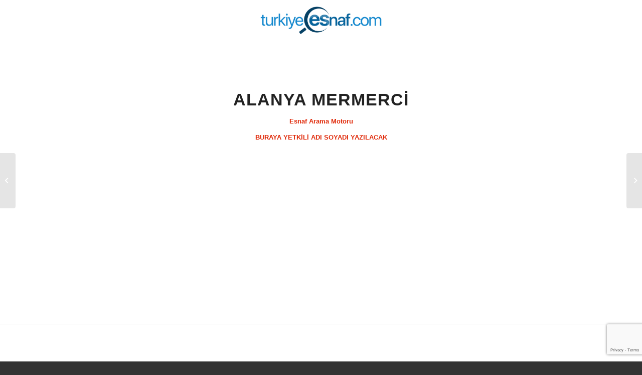

--- FILE ---
content_type: text/html; charset=utf-8
request_url: https://www.google.com/recaptcha/api2/anchor?ar=1&k=6Le4jM8ZAAAAAB26CXEKMLTCxCEC1WbOq90fP120&co=aHR0cHM6Ly93d3cudHVya2l5ZWVzbmFmLmNvbTo0NDM.&hl=en&v=TkacYOdEJbdB_JjX802TMer9&size=invisible&anchor-ms=20000&execute-ms=15000&cb=plvqeddnb7mb
body_size: 44997
content:
<!DOCTYPE HTML><html dir="ltr" lang="en"><head><meta http-equiv="Content-Type" content="text/html; charset=UTF-8">
<meta http-equiv="X-UA-Compatible" content="IE=edge">
<title>reCAPTCHA</title>
<style type="text/css">
/* cyrillic-ext */
@font-face {
  font-family: 'Roboto';
  font-style: normal;
  font-weight: 400;
  src: url(//fonts.gstatic.com/s/roboto/v18/KFOmCnqEu92Fr1Mu72xKKTU1Kvnz.woff2) format('woff2');
  unicode-range: U+0460-052F, U+1C80-1C8A, U+20B4, U+2DE0-2DFF, U+A640-A69F, U+FE2E-FE2F;
}
/* cyrillic */
@font-face {
  font-family: 'Roboto';
  font-style: normal;
  font-weight: 400;
  src: url(//fonts.gstatic.com/s/roboto/v18/KFOmCnqEu92Fr1Mu5mxKKTU1Kvnz.woff2) format('woff2');
  unicode-range: U+0301, U+0400-045F, U+0490-0491, U+04B0-04B1, U+2116;
}
/* greek-ext */
@font-face {
  font-family: 'Roboto';
  font-style: normal;
  font-weight: 400;
  src: url(//fonts.gstatic.com/s/roboto/v18/KFOmCnqEu92Fr1Mu7mxKKTU1Kvnz.woff2) format('woff2');
  unicode-range: U+1F00-1FFF;
}
/* greek */
@font-face {
  font-family: 'Roboto';
  font-style: normal;
  font-weight: 400;
  src: url(//fonts.gstatic.com/s/roboto/v18/KFOmCnqEu92Fr1Mu4WxKKTU1Kvnz.woff2) format('woff2');
  unicode-range: U+0370-0377, U+037A-037F, U+0384-038A, U+038C, U+038E-03A1, U+03A3-03FF;
}
/* vietnamese */
@font-face {
  font-family: 'Roboto';
  font-style: normal;
  font-weight: 400;
  src: url(//fonts.gstatic.com/s/roboto/v18/KFOmCnqEu92Fr1Mu7WxKKTU1Kvnz.woff2) format('woff2');
  unicode-range: U+0102-0103, U+0110-0111, U+0128-0129, U+0168-0169, U+01A0-01A1, U+01AF-01B0, U+0300-0301, U+0303-0304, U+0308-0309, U+0323, U+0329, U+1EA0-1EF9, U+20AB;
}
/* latin-ext */
@font-face {
  font-family: 'Roboto';
  font-style: normal;
  font-weight: 400;
  src: url(//fonts.gstatic.com/s/roboto/v18/KFOmCnqEu92Fr1Mu7GxKKTU1Kvnz.woff2) format('woff2');
  unicode-range: U+0100-02BA, U+02BD-02C5, U+02C7-02CC, U+02CE-02D7, U+02DD-02FF, U+0304, U+0308, U+0329, U+1D00-1DBF, U+1E00-1E9F, U+1EF2-1EFF, U+2020, U+20A0-20AB, U+20AD-20C0, U+2113, U+2C60-2C7F, U+A720-A7FF;
}
/* latin */
@font-face {
  font-family: 'Roboto';
  font-style: normal;
  font-weight: 400;
  src: url(//fonts.gstatic.com/s/roboto/v18/KFOmCnqEu92Fr1Mu4mxKKTU1Kg.woff2) format('woff2');
  unicode-range: U+0000-00FF, U+0131, U+0152-0153, U+02BB-02BC, U+02C6, U+02DA, U+02DC, U+0304, U+0308, U+0329, U+2000-206F, U+20AC, U+2122, U+2191, U+2193, U+2212, U+2215, U+FEFF, U+FFFD;
}
/* cyrillic-ext */
@font-face {
  font-family: 'Roboto';
  font-style: normal;
  font-weight: 500;
  src: url(//fonts.gstatic.com/s/roboto/v18/KFOlCnqEu92Fr1MmEU9fCRc4AMP6lbBP.woff2) format('woff2');
  unicode-range: U+0460-052F, U+1C80-1C8A, U+20B4, U+2DE0-2DFF, U+A640-A69F, U+FE2E-FE2F;
}
/* cyrillic */
@font-face {
  font-family: 'Roboto';
  font-style: normal;
  font-weight: 500;
  src: url(//fonts.gstatic.com/s/roboto/v18/KFOlCnqEu92Fr1MmEU9fABc4AMP6lbBP.woff2) format('woff2');
  unicode-range: U+0301, U+0400-045F, U+0490-0491, U+04B0-04B1, U+2116;
}
/* greek-ext */
@font-face {
  font-family: 'Roboto';
  font-style: normal;
  font-weight: 500;
  src: url(//fonts.gstatic.com/s/roboto/v18/KFOlCnqEu92Fr1MmEU9fCBc4AMP6lbBP.woff2) format('woff2');
  unicode-range: U+1F00-1FFF;
}
/* greek */
@font-face {
  font-family: 'Roboto';
  font-style: normal;
  font-weight: 500;
  src: url(//fonts.gstatic.com/s/roboto/v18/KFOlCnqEu92Fr1MmEU9fBxc4AMP6lbBP.woff2) format('woff2');
  unicode-range: U+0370-0377, U+037A-037F, U+0384-038A, U+038C, U+038E-03A1, U+03A3-03FF;
}
/* vietnamese */
@font-face {
  font-family: 'Roboto';
  font-style: normal;
  font-weight: 500;
  src: url(//fonts.gstatic.com/s/roboto/v18/KFOlCnqEu92Fr1MmEU9fCxc4AMP6lbBP.woff2) format('woff2');
  unicode-range: U+0102-0103, U+0110-0111, U+0128-0129, U+0168-0169, U+01A0-01A1, U+01AF-01B0, U+0300-0301, U+0303-0304, U+0308-0309, U+0323, U+0329, U+1EA0-1EF9, U+20AB;
}
/* latin-ext */
@font-face {
  font-family: 'Roboto';
  font-style: normal;
  font-weight: 500;
  src: url(//fonts.gstatic.com/s/roboto/v18/KFOlCnqEu92Fr1MmEU9fChc4AMP6lbBP.woff2) format('woff2');
  unicode-range: U+0100-02BA, U+02BD-02C5, U+02C7-02CC, U+02CE-02D7, U+02DD-02FF, U+0304, U+0308, U+0329, U+1D00-1DBF, U+1E00-1E9F, U+1EF2-1EFF, U+2020, U+20A0-20AB, U+20AD-20C0, U+2113, U+2C60-2C7F, U+A720-A7FF;
}
/* latin */
@font-face {
  font-family: 'Roboto';
  font-style: normal;
  font-weight: 500;
  src: url(//fonts.gstatic.com/s/roboto/v18/KFOlCnqEu92Fr1MmEU9fBBc4AMP6lQ.woff2) format('woff2');
  unicode-range: U+0000-00FF, U+0131, U+0152-0153, U+02BB-02BC, U+02C6, U+02DA, U+02DC, U+0304, U+0308, U+0329, U+2000-206F, U+20AC, U+2122, U+2191, U+2193, U+2212, U+2215, U+FEFF, U+FFFD;
}
/* cyrillic-ext */
@font-face {
  font-family: 'Roboto';
  font-style: normal;
  font-weight: 900;
  src: url(//fonts.gstatic.com/s/roboto/v18/KFOlCnqEu92Fr1MmYUtfCRc4AMP6lbBP.woff2) format('woff2');
  unicode-range: U+0460-052F, U+1C80-1C8A, U+20B4, U+2DE0-2DFF, U+A640-A69F, U+FE2E-FE2F;
}
/* cyrillic */
@font-face {
  font-family: 'Roboto';
  font-style: normal;
  font-weight: 900;
  src: url(//fonts.gstatic.com/s/roboto/v18/KFOlCnqEu92Fr1MmYUtfABc4AMP6lbBP.woff2) format('woff2');
  unicode-range: U+0301, U+0400-045F, U+0490-0491, U+04B0-04B1, U+2116;
}
/* greek-ext */
@font-face {
  font-family: 'Roboto';
  font-style: normal;
  font-weight: 900;
  src: url(//fonts.gstatic.com/s/roboto/v18/KFOlCnqEu92Fr1MmYUtfCBc4AMP6lbBP.woff2) format('woff2');
  unicode-range: U+1F00-1FFF;
}
/* greek */
@font-face {
  font-family: 'Roboto';
  font-style: normal;
  font-weight: 900;
  src: url(//fonts.gstatic.com/s/roboto/v18/KFOlCnqEu92Fr1MmYUtfBxc4AMP6lbBP.woff2) format('woff2');
  unicode-range: U+0370-0377, U+037A-037F, U+0384-038A, U+038C, U+038E-03A1, U+03A3-03FF;
}
/* vietnamese */
@font-face {
  font-family: 'Roboto';
  font-style: normal;
  font-weight: 900;
  src: url(//fonts.gstatic.com/s/roboto/v18/KFOlCnqEu92Fr1MmYUtfCxc4AMP6lbBP.woff2) format('woff2');
  unicode-range: U+0102-0103, U+0110-0111, U+0128-0129, U+0168-0169, U+01A0-01A1, U+01AF-01B0, U+0300-0301, U+0303-0304, U+0308-0309, U+0323, U+0329, U+1EA0-1EF9, U+20AB;
}
/* latin-ext */
@font-face {
  font-family: 'Roboto';
  font-style: normal;
  font-weight: 900;
  src: url(//fonts.gstatic.com/s/roboto/v18/KFOlCnqEu92Fr1MmYUtfChc4AMP6lbBP.woff2) format('woff2');
  unicode-range: U+0100-02BA, U+02BD-02C5, U+02C7-02CC, U+02CE-02D7, U+02DD-02FF, U+0304, U+0308, U+0329, U+1D00-1DBF, U+1E00-1E9F, U+1EF2-1EFF, U+2020, U+20A0-20AB, U+20AD-20C0, U+2113, U+2C60-2C7F, U+A720-A7FF;
}
/* latin */
@font-face {
  font-family: 'Roboto';
  font-style: normal;
  font-weight: 900;
  src: url(//fonts.gstatic.com/s/roboto/v18/KFOlCnqEu92Fr1MmYUtfBBc4AMP6lQ.woff2) format('woff2');
  unicode-range: U+0000-00FF, U+0131, U+0152-0153, U+02BB-02BC, U+02C6, U+02DA, U+02DC, U+0304, U+0308, U+0329, U+2000-206F, U+20AC, U+2122, U+2191, U+2193, U+2212, U+2215, U+FEFF, U+FFFD;
}

</style>
<link rel="stylesheet" type="text/css" href="https://www.gstatic.com/recaptcha/releases/TkacYOdEJbdB_JjX802TMer9/styles__ltr.css">
<script nonce="2nsr8cuz8BZqK4LR1l33SQ" type="text/javascript">window['__recaptcha_api'] = 'https://www.google.com/recaptcha/api2/';</script>
<script type="text/javascript" src="https://www.gstatic.com/recaptcha/releases/TkacYOdEJbdB_JjX802TMer9/recaptcha__en.js" nonce="2nsr8cuz8BZqK4LR1l33SQ">
      
    </script></head>
<body><div id="rc-anchor-alert" class="rc-anchor-alert"></div>
<input type="hidden" id="recaptcha-token" value="[base64]">
<script type="text/javascript" nonce="2nsr8cuz8BZqK4LR1l33SQ">
      recaptcha.anchor.Main.init("[\x22ainput\x22,[\x22bgdata\x22,\x22\x22,\[base64]/[base64]/[base64]/[base64]/[base64]/[base64]/[base64]/[base64]/bmV3IFVbVl0oa1swXSk6bj09Mj9uZXcgVVtWXShrWzBdLGtbMV0pOm49PTM/bmV3IFVbVl0oa1swXSxrWzFdLGtbMl0pOm49PTQ/[base64]/WSh6LnN1YnN0cmluZygzKSxoLGMsSixLLHcsbCxlKTpaeSh6LGgpfSxqSD1TLnJlcXVlc3RJZGxlQ2FsbGJhY2s/[base64]/[base64]/MjU1Ono/NToyKSlyZXR1cm4gZmFsc2U7cmV0dXJuIShoLkQ9KChjPShoLmRIPUosWCh6PzQzMjoxMyxoKSksYSgxMyxoLGguVCksaC5nKS5wdXNoKFtWaixjLHo/[base64]/[base64]\x22,\[base64]\\u003d\\u003d\x22,\x22w7orw6EhesKUw406NFrDrCNEwqAHw7rCusOiJRsOaMOVHwLDn2zCnTxeFTs+wrRnworCiAbDvCDDnEptwofCj3PDg2JLwpUVwpPCpDnDjMK0w6QTFEYnMcKCw5/ChMOyw7bDhsO6wp/Cpm8eZMO6w6p1w6fDscK6Hktiwq3DhE49a8K7w5bCp8OIFMOvwrA9DsOTEsKnWXlDw4QkOMOsw5TDjiPCusOAZhATYAMLw6/CkyptwrLDvyNWQ8K0wpJEVsOFw77DiEnDm8O9wpHDqlxqODbDp8KNNUHDhVJzOTfDvcOowpPDj8OSwq3CuD3CpsKwNhHCj8K7wooaw5XDgn5nw70AAcKrQ8KXwqzDrsKqeF1rw47DsxYceCxibcK4w4RTY8O7wr3CmVrDsAVsecO2IgfCscOEwpTDtsK/wpbDnVtUdzwyTQJDBsK2w4pzXHDDrsK0HcKJXhDCkx7CmyrCl8Oww5PCpDfDu8Knwq3CsMOuN8OJI8OkCWXCt24wfcKmw4DDgsKswoHDiMKhw5Vtwq18w7TDlcKxTMK+wo/Ck2rCnsKYd17DjcOkwrItKB7CrMKvFsOrD8Kiw63Cv8KvRgXCv17Ci8K7w4krwqtTw4t0dVU7LCNYwoTCnCDDnhtqdh5Qw4QXfxAtO8OzJ3Nfw6g0Hi8GwrYhRMKlbsKKcivDlm/Dr8Kdw73DuUjClcOzMxsSA2nCrMKTw67DosKpecOXL8Ohw5TCt0vDn8KgHEXCrMKyH8O9wpzDnMONTA/CmjXDs3XDtsOCUcOUUsOPVcOOwqM1G8OOwpvCncO/eDnCjCAfwrnCjF8DwqZEw53Dk8Kew7IlJMOCwoHDlUPDin7DlMK8LFtzc8Odw4LDu8K9LXVHw73Ct8KNwpVsC8Ogw6fDm3xMw7zDkSMqwrnDrw4mwr1pN8Kmwrwvw5d1WMOpdXjCqxdTZ8KVwo/[base64]/DjMKowrHCoXUjFcOCIkh7w5LCjMKnwqjDk8OIwprDuMKswpszw4plccKsw7TChCcVVkE2w5EwVcKIwoDCgsKmw55vwrPCvcOkccOAwqvCh8OAR1rDhMKYwqsww5Aow4ZQem4YwqNXI38YHMKhZX/DlEQvOkQVw5jDjMO7bcOreMO8w70Iw652w7LCt8KLwpnCqcKAGg7DrFrDlQFSdy/CuMO5wrsDWC1aw7XChEdRwqXCp8KxIMO7wpILwoNJwoZOwptswpvDgkfCm2nDkR/DmS7CrxtOL8OdB8KwSlvDoBzDgBgsG8KEwrXCksKcw6wLZMOZP8ORwrXCi8K0NkXDvMO4w6Mewrt9w7PCjcODbErCpMKIL8O4w6fCssKrwogywqEyIyPDtsKLe1DCrT/Cg2MZSEBeU8OAw7HCmlwZaHLDssK5CMOiCMO5IA4Yc2gYIi3Dk0/Dp8K6w67Cs8Knwq86w7XDvCPCiyrCkzrCncOqw6nCnMOAwo8yw4YCexBfQn99w7/CnmLDkyLCqRTDoMKzAAtKZ35Vwqg6wq1xfMKnw5xgfGbCiMO7w7/[base64]/Dp3AcRcKFAmANw6FdZGzCky/DnsOCwrgAwpXCmsKXwqzDo1fDp1xnwrQTQ8Kow6pDw5fCgMOCDcKXw5rDoCQYw5ZJFsKcw4R9f3oNwrHDhsK9B8Kew6k0XH/CgMOOSsOow7TCjMOKwqgjBMOUw7DCpsKEacOneTzCoMKswozCmgbCig/ChMKgwrvCncOsWcOcwrbCvsORfFjCrWfDsQnDqsO6wp4ewpDDkDYCw6tRwrEOMMKmwpHCpiPDgMKPG8KoHDgcPMKvBgbCmMOTTjNPAcOCDMOiw4YbwpnCvzE/B8OJwqRpWC/Dq8O8w6zDksKSw6Nlw5/CnEAvfMK2w5VLXD3DrcKkccKhwrvDvsOBXMORc8KzwrxTCUoTwpPCqC4qTcO/[base64]/[base64]/DiCwZw5d3PcKmETBRwpvCp8OaS1AWeCDDlMK+OH7CsAzCiMKpaMOYaH45woBfecKDwq3Crm9uOMOhZ8KuMxTDpsOWwrxMw6PDvFTDj8KCw7U5dyUaw4zCtMKVwqZyw7V2OcOZawpvwp3DssK9PETDqx3CuQZpdMOMw4V/[base64]/Ct8K6OMOHbnXCo8O0ecOSG8OAwpfDlBofw74SwoLCkMOaw4l2IibDh8Opw74GOwx6w7dRF8OiEg/DqMOfYHdNw6DDvXI8NsOzelLDtcO4w5vClSfCknHCrMK5w5jCjU8FbcKXBkfDjzvCg8O3w6tFw6rDlsO2woxUImnDg3tHwrARK8OhSEh/F8KbwppUB8OXwpHDusKKE0PCoMKHw6PClhjDh8K0w7PDg8KQwq0ywrVaYFxXw6DCiilDf8K6wr/DisOsfcOhwonDhcKMw5YVRmheTcKjOsKowqslCsOwOcOXMMO+w7fDnnzDgi/Dl8KswrLDhcKGwq9SP8O+w5XDiwQKKDfDmD1hw6Bqwq4IwqrCnEjCtsOXw5zDtH5bwrvDucKpIzrDicOsw5NBwoTCqTZ3wotEwpMEw4dkw5DDmsKpDsOowr5qwpJXA8KUBsOYVHbCnHvDgcKuecKmccK3wpZdw7VKMMOrw6Ivw4l5w7oOKMKew5rCk8O6UnUCw7gewr/Do8ORPMOTw7fCiMK/wp9gwovCk8Khw4rDgcKpFhQww69xw4AqXwtfw4BpecObJMKWwqxEwrt8wqrCmMK2wqkCEMK0wrDDrcKTHUvCrsK7ZBkTw61JOxzCisKrG8KlwqTDvMKkw77Doz0ow4vCu8KawoUUw7rCjxzCn8Ogwr7DmcKfwqUyHj/ClkJZWMOKYsK4UsK2HsOrHcOGw454UwPDvMKgL8OBdnE0L8K/w4JIwr7Cn8KDw6Qcw4/Dq8K4wqzCiWIvVRJGEilqACjDucOcw5rCrsOBYSJBFRbCgMKDe2FSw7x1cmNGw6MGUzZmc8Ksw4nClyUrW8ODbsOiXcK2wopbw7LDgA5Ew5/DpMOSZsKPX8KVJMOiwrYqHxbCpUvCuMKhRMOtMw3DoWwtdxBdwrJzw4/DlsKkwrh2W8OPw6tfw43Cg1VNwq/DuXHDisO+GQ0awp52EB4Xw7PCkX3DssKMIMKdfHMoZsOzw63Cmw7Cm8KmB8KDwoTDqw/DuFYnccK3ZjbDlMK1wp9Mw7HDhyvDgghyw495anTDu8KdG8Kjw5LDhTEJRSh2TcOgecK3cijCs8OALsKQw4lEecOZwqBfQsKpwqMQVm/DhsO+w7PCj8K+w6YsfRtWwpvDpEAocV7Cpj44wrsqwrjDrlp0wrUiPTpGw5EWwr/Dt8KcwoTDrwBmwo4mPcKTw7sNRcOxwpzCp8Oxb8KYw4U+CXU/w4bDg8ODZD3DqsKqw6d2w6nDg1wWwopmZ8KiwqDClcO0PMKEOD/CmxVNenzCocKBB0TDvWrDssO5wqfDj8OywqEKDBTDkkrCrhoJw71fT8KYOcKtIELCtcKSwpsFwqRAeVfCp0PCs8O/[base64]/CqBfDkAQAw6nCuMOwZgcVdF/DrgkVCkfCtcKmT27DsT3ChynCuWsLw4dhcW7Cm8OCb8K4w7/Cl8KFw5vCqU8BJsKCXSDCq8KZw5HClTPCqg3Cj8OhW8OGWMOewqBYwqPDqhBgG20nw4l/wo5EIXRiU0t8w6o6w5dQw5/DuX0JPVzCrMKFw4lXw54zw6LCsMKIw6TDnMOISMOWRTx4w7gawos/w7wuw7cnwovDuRbCgU3Cm8Oww4FLEhVawonDmsKkcMOPV1UhwrNYEQ0JUcOvUgQDacO/DMOOwpPDn8KlZkLCssO4WzNeDH5yw6/Dny/Dl2XCvkUhcsOzBSHCl2hfb8KeBcOGJ8OiwrvDosKxLDUPw4XCj8OOw6cYXhdVAmHCkmJow7DCmsKjfHLClGB3Fw3Do2TDvcKeIyh+OXDDsGJ2w78Iwp7CvcKHwrHDgWbDvsK+IcKkw4rCrz98wpTCllbCukY8VgrDuS5Jw7A9GsOawrsew6J/wrUBw4k5w6x4McKGw6Myw7LDhzUbNwrCk8KEb8KlIMOlw6wFZsOGQyXCi0ccw6/CjHHDnQJhw60bw6sTHzsnHBrDuzXDmcKJHcOOQTrDiMKYw5dICjlTwqPDpMKBQTrDjxlkw4fDpsKZwo3CisK6RsKVXUJ4RipSwpwEw6E+w453woDCjGbCoE/[base64]/O8KJdMOPHk/DlMKJw4dKMX5rbz3CnCPDjMKmGgbDu1RYw7PCkyTDszvDjcKPIGfDikfCp8OkZ0oWwqMIw5M/bMOWJndew77Cn1/CuMKFO3fCukjDvBxewrDDk2TClsOhwqPCgRtZcsKXfMKFw55vQsOtw4UwU8ONwo/Cmwh6ZC8SW23DvQw4wroGZgFNbD5iwo4WwrTDrS82Y8KdNxDCl37CokfDhsOUd8KOw6RHe2Q6wr8ZeX07RMOWSm8NwrzDlDd/[base64]/[base64]/Dg8O7Pj3Cr07CthfDj8OfW07CmMKhFRvCm3PChyVbIMOFwqjCtWzDoGk/[base64]/DqMKMB1Zcw6Fhw7nDoENqw7UwdE/CpwlPw7rDt1TDtzTDs8KQYDHCrcOewqHDlsOFw6I0WSkJw69ZKsOKY8OWKVDCuMKVwoXCg8OIEMOAwrMMOcOkwq7DuMKvw55mI8Kyc8KhDwXCu8OBwpMawqlkw5jDmXXCmMKfw4jCrQnCosKIw4XDtcOCD8KgRQlKwrXCvTgeXMK2wpnDssKBw4/CjMKJUMKsw5rDkMK/CsOlwobDqMK4wrvDtC08LXIGw5zClzbClGUOw6hfNS58wrY9cMO7wpw/wo3DrsK2O8KhPVplYlvCi8ORNht9RcO3woQ4fsKNw5jDsVFmL8KeH8KOw53DrCnCv8Ozw5hAWsOew7jDklV1wq3CtcOmwqAVACR1XMO1WzXCv08LwpMgw4jCgCDClw3DuMO7w5AOwqzCpEvCi8KRw4TCnyPDhMOLa8Ofw6cwdGzCgcKqUz4GwqFFw7/Cm8K2w4/[base64]/eE/CnMKSwqM5D3DDocKzw4N4wpYNMMOUGcOOHwzCiA9xMsKcw47DtjhUa8OGKsOVw4Usc8ONwrs5GHUswrowAlXCksObw51yOwnDmy1NJQnDlxUEE8KBwrzCvggew7zDmMKLw7kFJ8KOw77Dh8OpCMO+w5vDnj/DtzITcMOWwpd6w4ZRFsK1wowNTMK4w7/CvFkEADvDlAxIUGdzw7XCuFLCiMKqw5zDlV9RIMKneF3Cq2zDu1XDqh/[base64]/DiMOYN8KLw7tDwp/DszDCpsKQZHouGCI3wp4LAQ8+w6kDwrdBJcKDNcOnwo07DUDCrk3Cr2HCl8OUwpVlexN2w5bDoMKeOcKjAMOKwpbCusK6F15eEnHCjETCjMOiW8KbR8OyOkLDtsO4U8ObcMOaEsK+w6LCkDzDuXYcSMOzwo/CkQXDhhcRwqXDhMOYw63CusKcA0fClcK2woAkw7rClcOKw4LDum/CisKbwpTDhAPCtsKpw5/DkWvDosKVdhTCtsK+wo/[base64]/DvBPDgVYzwprCtcKkwoQ7w7zDncKgc8KbU8Kjw5TDjcOvLx4JCXrCrcOYD8OFwqojfMKmLlDCpcOPGsK4By7Dpm/Ch8OkwqfCkEHCnMKOMMKhw7DDpw1KD27Ct3MKwpnDrMOafcOcUsOKLsKWw4PCpCbCt8Otw6TCusK7e0Vcw6PCu8OUwoPDixJ3WMOOw6/[base64]/Dm8OaDcKkwrJ0w5pNICg8wptMMnDCnTDCoiXDhS/DogXCgxdsw4DDvWLDsMOhw5zCgQDCg8OmdgpRwrttwosIwqjDg8KlX3YSwrlowo5LL8KBW8OseMOEfHRNcsKdMXHDv8KOWMOuVCdZwpvDjsOBw5XDnsKpH2UEw4McKyvDpUXDtcOlHsK6wrPDuQjDnsOOw45/[base64]/Dp1EAwowgdirDtBY5w79ULFrDo0zDrkXClXNVJmcuEMOHw6l8DcOWCGjDgsKWworCtMO7HcOBWcKDw6TDmyTCncOSclwCw6/DqCfDmMKVIcODG8OTw5/Dk8KhD8Kyw4nCosO6c8Onw7/[base64]/[base64]/Ds3s+w7o1w49TDMKTw7RuSsOpd8KPwq44w7sHfDtmw43Dlmhhw5NrLcKTw4MwwqXDnlXCmx0XecO8w75JwrtTcMKnwrnDsmzDiiLDtcKkw5nDoGZNSxR4wonDrkQsw5/[base64]/VW/CuHzCq8O4w4xywqLCkMKQKgPDonVQf8OeFcO8HyjDjDhwNcOLMEnCg2vDsQ8fwqhoI1DDlRc7wqs/QDTDsHnDqMKQfCLDsEvDp2XDq8OZd3gNCnYZw7RXwoAZwppRTFx2w4nCrcKbw73DtXo7wqo9wo/DtMO3w6Qmw7PCj8OWc1UcwphxSB1HwqfCpl9IVMOcwoXCjlNzbmPDq2Azw5rCkng1wqnCvMK2I3F/Y0HCkTvCnxdKcTldw45mw40POMO+w6PCkMKFfVM4wqVYAhXCl8KbwoA5wq88wqrCp3DCsMKaIB/CjxtqW8OsTSvDqRA1T8Kdw75oMFE2B8Oswr18ZMKRZsO6OFgBBGrCncKme8OhdA7DscO6G2vDjgLCs2s0w6bDsk81YMOfw5PDrVIJIzMSw7XCsMOyPgxvIsKPNsO1wpzCrWXCpsO+FMOIw4tRw6zCp8KGw6HDmlvDiQPDusOCw53CpWXCum/CjcKlw4M9w65gwo5WczEOw6HDksKvw5ccwojDu8K0DMO1wrtEL8Oaw5o1L13DoX5yw68aw5A8w7EjwpXCosOHGUPCtGHDvRPCsh/DjsKFwonDicOYb8O+QMOtOH1Yw4BUw7jChz3Dn8OJOsObw6dWw73Dvyh3ERjDmTvCvg89wqzDjxkRLQ3DpcK5fhwSw4J9DcKlHWnCvBxWKMOdw7Nfw5HCqsKjSjnDr8KHwqpBNMKaWmrDhT89w4Ndw5pZVjYkwo/Cg8O2w7QPX1VhVGLCgsKUFMOoSsOHw5M2EBkEwp06wqzCkUsqw4vDrcK9LMO3D8KTE8OZQkfCqGliRGnDqcKpwrFxKsOiw6zCtMKwbnLDii3DisOKFsKswo8KwoTCkcOcwoPCg8KSesOcw6/DoW4bYMOWwoHCnMO1F1DDiRUgHsOHIVBBw6bDt8OjGXfDn3ItccO4wrhyYyJmewbDi8K1w69bYsK9LnjDrxHDusKOw6N+wo0uwoLDrlrDsUgSwoDCsMK/[base64]/csOUw4TCrcOQw4Aywq7DvsOBS1FpwqJLLMK8JFgEwqUcw53CpWpaYn3CsRvCvMKQw6pwd8OdwowWw4Nfw43DgsKBcXoGwpXDqU4+eMO3ZcKIN8KuwqjCo2pZaMKSwr/Dr8OoQ3lUw6TDm8OowppIa8ODw67CsBsQMkvDhzPCssKbw65jw5vDscKuwqnDnETDoUXCvFPDgcOJwrNSwrptW8OJwqdKTH8eV8KkOktMOMKkwqBjw5vCggPDu1vDk23DjcKFwo/[base64]/DvW7ChMOCAW/Cl8K+w7rCgsOcGFJww7jDhUV/eQLCin3DnVp4wqVLwqXCisODG2waw4IIYMKPEjjDo3BaaMK6wrbDhnTCgsKSwqwvYCHCqVpGO3TCgFw+wp/Dh2low4/CjMKlWHPCusOuw6fDhyR5EkBnw4RWBnbCn3Uvw5vDvMKVwrPDpCXCh8OGdW3CvUDCuVlFUCgfw60uZ8ONKsONw4HDt1LCgkvDvQIhbHJFwrAOEsOxwr9iw7YhY35DNMOjYFjCpsO/XmAFwq3DsEfCu2vDpR/CjkhbaGIPw5Vgw7zDiljClWLDksOJwoYTwo/[base64]/DuVYcwq8PwrvCvsOJehosw7PDvcKIw7IkcQrDsMK5esKxeMOdAcOkw4xZMx4ww5Rqw73Cm3fDvcKAK8K3w6fDs8Khwo/DkwxfbXt3w4V6BsKWw4MNKTzCvznCqsOow7/DncOow5nCucKfGX3Ct8K3wrzCnH/CoMOCB33CrsOlwqnCklHCqAhfw4wCw5vDjMOPTmNmLXfClsOHwqTCmcKtW8ObVsOjD8K9esKLDcOSVh3CizRZMcKIwrvDjMKVwoXDhWMeKMKMwpvDlsOzRFEiwq/[base64]/Dt8OXGEbDqG3CtXvDhcKuNsOPZ1hoZ0NTwqPDvxVdw4LDt8OWRcONw4/DrW9Mw4tXf8KbwqIHG21iKRTCiULCn3tdSsOMw7hacsKpwpgIfHvDjmkowpPDhsKQGMOaTcKfA8Kww4XCrcK6wrhGwrx/PsO6bk3DrXVGw4XDpBnDqgUlw4InOMKuw41Aw5vCoMOiwrxyHEUIwpTDt8OzS3/CocKxbcK/w7UUw7wcIsOEO8OHf8K1w6oUIcOYAgvDk1g7dQl4woHDmz4zw77Dv8KnMMOVc8OowojCo8OTHUjDv8OsKnguw7zCksOqPMKLIDXDoMK8XAvCi8KYwp1/w6Jtwq/DncKvVGUzDMOcfhvCmEl7JcKxDg3CscKiwrhlaRnCm1zCklbCoRbDkhYLw5ALw5vCkifCuldneMOGegM5w4XCiMOuLU7CsjbCu8O0w5Awwr8dw5Y6Qi7CtDHClMOHw4Z4woI4SUUow4I2IsO9a8OVP8OrwoZCw7HDrw0Sw7DDv8KhQB7Cn8KOw5g2wr/CnMKZJsOMDgLCkw/DpBPChWPCqS7Dt1pYwpRrw57DvcK6w6B9wo4DI8KbDzFTw4XCl8Ocw4fDp0RNw4g/[base64]/[base64]/ClkLDrittVMK8wqXCvcKMVi1rwoplwrBLw6peSxEXw7I3wo/CoX3CnsKuM0FoEMOQGR0iwpYHX1k+EgQScRkrRMKibsOAVcKJHCHCm1fDnnlzw7cWcjQCwonDmsKzw47Dj8K1clvDjjtnw6xKw5pKDsKCEmnCr2M1MMOnWcKxw5/DlMK9fiplPcObL2N+w5zCsEZuFGdXPRBGe1ErdMK/KMKlwqIRKMOjNsOBXsKLOsO9DcOtPcKnPsO7w6FXwoJGccOnw4JEShc7EVx4Y8OFbSlCA35BwrnDvcK9w6dnw4hYw64xwqRYMi9ZSmTDlsK7w54wTkbDqsOzfcKOw7vDgsKnSMK2aiPDvn/CqB0ZwqfCtMOzVg/Dl8OHXsK/w50Nw4DDkXwPwolbdWgSwpnCvD/DqMOsOcOjw6XCjcOnwpjCrAPDp8KeCMOxwqUVwqjDi8KJw7XCp8KsdMKAVmd2ScK0KybCtx3DhcK+P8OywqzDmsOuGT0vwqfDusOSwq0dwqbCv0TDjcOXw4XCrcORw5LCusKtwp1rNHhPJC/CrF8gw4pzwot5V3RmE2rDgsOzw6DCsVLCmsOWC1DCuRjCh8OjNcKIFj/[base64]/DtcOcwp7Cl2wINCtvwoPChVR0w5rDj3DCrcK0wrdEUD3Cl8KANg7Cu8ORf3XCrQbDgFZbc8Kpw7zDgcKlwo1YJMKqQ8KfwpQ6w67CoG5basO8VsOsTCcbw7/DqHhowog1BMKwfsOvFW3Dp0IXP8OhwoPClj7Ch8OlTcOOZ1s7IVM1w4t9AB/DtEdsw4XDl07CtntyGw/DrA/[base64]/woHDo8OOw6fCnyMXw6BlwrVxw5NFwrDCixU+wo9tAV3Ch8OmNRTDlkzDmMOVEsO/[base64]/DXLChhpBwo0/[base64]/CkxXDiRTCsynDq8KYWMKTYSZAw4AcAhtWw5Q3w4YwEsKTEhQqYXUWBA0lwpvCv03DqSLCscOdw5Mhwohiw5DDg8KYwoNYSsOSw4XDi8OAAgLCojbDvMKpwpRpwq4Qw7YaJEPCm0R7w6cocTnCrsOVEMOsfCPChz05JsOww4QjQW0SG8OGw4nCgQUQwovDkcKAwo/Dg8OXPRZWfsOPwpTCvcOYbX/CjcOhwrXCiSnCp8OQwr3Ck8KFwolmARvCvcKeVcOYUSfCpsKHwoHCuTA0wqrCl1M4w5/CnAI1w5vCk8Krwq0ow7kTwqnDlcKhQ8OgwrvDmi9pw50awr1/w7rDm8KIw78ww65HJsOgICLDnFPDksK7w743w4g2w6d8w74IbEJ5F8KvXMKnwqcFPVDDjXLDksOhEiAFCMK4Rn5gw7pyw6DCjMO/wpLCi8OuUcOSbMOYDS3Dn8KKIcOzw6vCk8KGLcONwpfCoQPDt1HDqyrDqhQXeMKpGcO9JBjDn8KGeVoPw6nCkwXCvW0iwoTDpMK2w6guwqjClMOjNcK+Z8KaeMKDwpV2CyTCt1l/UDjDpMOyVBc3P8K9wrhMw5QjRcKhw5FBw6pCwpgTYcOlJ8KEw5JpEQpDw4phwr3CvcOsf8ORQDHCk8Kbw7dTw77DlcKBd8Oxw6vDiMOrwpIOwqnCq8KvAkzCt04TwojDmMKYWGx6LcOBNk/Dl8KuwoFhwq/DvMOlwooYwpbDkV11wr5EwpQ/wo0UTCLCsUjCq0bCpELCl8OUREDCuAttT8Kbdi3CusKHw4FIP0dpQnZZH8OZw73CvcO0O3jDtWMsFGk5T3/CsQBfdwAEbgQnUMKMFGPDucOyLsKiwrPDkMKsZEAZSiDDkcO2P8KMw43DhHvCoGvDm8OZwqXCjQFpX8KBwrXDnXjCkXHCncOuw4XCm8OrMnlXNi3DuksELTkFacK4wrjCizJjUWRFFT/Ck8KaYcOpQsOkbcK+D8OAwqdYMwrDisOXAFvDpMKmwpwCLMOcw7R3wqvDkzdFwrHDj2MdNsOVXcOVV8OLQmbCk37DgA9CwrPDjRTCnlMORF3DscKOPcKfUC3DjDphEcKww4wxCiDCmxR5w6wTw5jCs8O/wp9pYD7DhizCmXtTw4/DizI8wp3Cm19wwqzCtk9+wpjCjnlYwpwVwp1ZwqEJw7wqwrEBa8OnwpDDqWTDosOiIcKTPsKAwq7Dk0ondRFwUcOGw7fDncOeRsKyw6R7wrBOdjJYw4DDgG4gw4nDjh4Gwq7DhmN3woFpw7/DkDozwo8Aw6TCu8KiRnPDmFtWZ8OhfsK4wo3CrcOuMgQBMMKhw6DCmgHDkMKUw5fCqsK7ecKpMCgUWAESw4HCoCt9w4/DhsKDwo1lwrtOwqHCrTjCh8OIWMKpwrIsdCBZNcOTwrIFw6TDscOmwpBAV8K3PcOdXmvDsMKmw4PDmTHCkcK4UsOTesO0IUZlejFJwrJzw5huw4/DnRrDqyU4CMOuSz3DslcnbcO7w63Ctm1Awo/CjzdNRXTCnHXCnBYRw7RETcOfMgJ2w5FZBS1Gw73CvVbDh8Kfw5RVD8KGG8O1SMOiw7wHKMOZw7vDg8OtIsKbw5fCnsKsDUbDjsObw6AzRUrChB7DnV4dIcO0e28fw4jDpVHCr8ORSHPCq3Ekw7xwwo7DpcKEwqXCksOiVQ/CokrCo8OUw7XCgMOTTcOcw6E0wpLCosKnNHUkTWJOM8KIwo3CpW7Dh0bCjWMowp8AwqvCjcOAKcKPBwPDnH8ObMK8wpPDtlpYY18bwqfCrUhRw7lGYlnDnjnDnk8dJMOZw63Do8OqwrkVCkTCpcO/worCucOJN8O/cMOKcMK5w43DrlrDjxrDsMK7MMKrKx/CkxVpIsO8wqk6TsKlwpRvG8Ouw6cNwq59QsKtwqXDhcKeCiALw4XDm8KBWwbDhn3CjMKWEDXDqBlkGlZVw4nCkwzDnh/DuxsiWFvDgyzDh1pkVW9xw4DDscKHZkDDvB1nPBkxV8OywpPCt1xiw50nw71xw54mwqXCtMKEOgvDvcOGwo4owr/[base64]/wqV5w7/CjsKIwpLCoRIIJ8ONw6XCt8K1w5JjB8OtXW/CkMK6CyLDmcKicMK8HXN7Wzl8wos7HUYLTsKnQsKbw7/CiMKtw6MWaMKVZ8OjIBpvd8KHw57DqgbDl1vDrSzCtypIGMKyVMO7w7Jgw6sJwp1qMCfCtsK9WRbCnsKhUsKzwp4Swr1uWsKVw5fCgcKLw5HCjg/Dj8KVw4fCv8KrdGbCt2sVXMOmwr/DscKcw4VfCAA6ARzClidkwr3Cnkw8w5vCs8Ovw7nCn8Oqwq3ChkHDjsKhwqPDr2PCgwPCrMKVMh0LwqJiSGzCn8Ogw5DDrQPDhUTCpsOCMBMdwpM9w7QIb30ncHIjUz9sCsKsR8KnBMK4wpPDpyLCkcOww51kdllRdV7Dk114w7/CocOIw5LCvlFfwoXDqTJaw7nCnkRWw7w/ZsKmwrdzGMKew6gpXGAbw63DgkZMQ1EfdMKww5BgRVcnY8K0EgbDmcO3VlPCtcK7QcOxLk/CmMKKw793RsKAw6JWw5nDi0xPwr3Cv2TDtBzChsKCw4DCohBKMsKYw546fTTCo8KQMzczwok4WMOZUyQ/VMK+w5g2QcKXw4/CnVfCs8KDw58Pw7M8C8Omw6IafFsyVTNlw6oFICvDknJYw6XDusKYC3kJYcOuWsKkN1VdwoDCj3pDZi9hJ8KRwr/DnToKwpYkw6FlQRfDkErCncOEbcOkw4TCgMORwrPDgsKYBQ/DpcOqVRbCi8OHwpFuwrLDnsKFw412Y8O9wqNxw6oswofCiyI/w45wHcO2wrg4YcOjw5TCv8KFw4ARwoLCi8OCdMOBwphmwrPCpQU7D8Ojw4Aow4fCoFbCjUfDj2ohwo9RMn3CjG/Cth8YwpfCncOWNz1Uw4hoEEbCh8OLw4zCtiXDhgTCvxbDr8Osw7ttw58cw6HCjVvCp8KRYMODw54JVUVOw6Qmwrl6VXx5SMKuw6QBwo/Dii4Vwp7CiCTCtXfCu2NPwo/[base64]/HlhBDcKBGsOdw7QnwphPfsK1wqYmfRFcwpRXZsKkwo8cw7DDh2JvTzPDusOfwq/CksOaIx/Cm8O0wrtqwrkvw6BAZMOhfXgBecKbXcOzDsOKMUnCuHtiw6XDp3Y3w4hFwpIMw5LCkGoAbsKlwrDDiQsfw7nCmx/CiMKeLC7DqsK4O1dPe3InOcKlwrnDhmzCocOtw7PDvEbDhsOrFCrDmQ1Xwp5gw7VjwonCkcKLwqUrG8KRGxjCnCjChh3CmR3CmQc1w5zDj8K1Aykcw4MPYcOvwqQrf8O7b2VjQMOcBsO3ZMOUwr/CrGzCllYYTcOWNxXCusKswrPDjUlawpVNEMOQPcOgw6PDo0F3w5LDgFUFw4zCoMKiwr7DqMOTwrPCmw3DjStXwozCvg7CpMOQFUgZw6TDscKWI1jCvMKJw4cADk/Do0LCksKUwoDCtyEMwoPCr0XCj8OPw4sMwrUIwqzDtRIFKMO7w7bDiUUwG8OZY8KZJx7DnMKrdTHCqcKzw7IzwpssBgPCiMOHwpIkb8ODwq0vacOjasOpPsOCPzMYw7M1woBIw7XDjGbDuz/CuMOEwo/Cv8KuJcKpw57CuxnDjsOJUcOfSnk0DyQFO8KDwpvDni5aw6TCilLDsxHDmVgswqHDgcKjwrRLbSV+w77Dj0/Cj8KLGHRtwrYAO8OCw78uwrEiw7rDqm7Ck25Ew7pgwqIXw7jCnMOTwqfCksOdw48nG8OXw7XDgSHDgMOvYV3Cvi/Cg8OjGjDDicKkZWLCs8Ocwoo7ICoaw6vDhlg0X8OHTMOawovCkT/CkcK0d8O2wozDuCdjBATCgSrCu8K1woltw7vCusO2woPCrCHDlMKHwofChz5yw77Dpi3DlsOUMwUOWgPDicOkJTzDmsKsw6Q2w5XDihkTw7Zdwr3CiwPCosKlw5HDs8O0Q8ODDcOMd8OEVMKmwphRdsOHwpnChis/DMONE8KmTsO1G8O1Gy3DtcKwwp0efh/DknzDq8OcwpDCkxsHw75iwp/[base64]/DtsKWw44vw5E6P8KzA0zDmGUKHcOffGB5wobCgsK8UMOCDCENw5F5O8KZDMKowrdwwrrCjcKFcW8mwrQzwqPCglPCksOALsOPIxXDlcOgwqx0w602w6/DtkTCnUJOw6REGCTDvWNSQ8OtwpzDhHwFw5nCgcObcWItw5rCs8O7w5zDocOFUhR7wp8Rwp/CjARkfTjDnhjCmsKUwqjCrRB0LcKbAcOCwq3DpU7CnkHCisK9JlMlw7NbFHXCmsOEV8Oiw4HDlE/CucK+w5UjRQBnw4LCgcOLwqwcw4TDs0fDlSfDlWEPw7DDo8Kqw5fDj8OYw4DCnSkqw40SfMKUCDLCvRDDiGEpwqJ3B1UHAMKZwrdSOH5DUnbDvl7Dn8KIYcOBZ2zCkmNuw7sdwrfClk9SwoFNb0HClsKDwqZ2w6LCgsK+Y14Ww5LDrMKYw6lVKcO+w61/[base64]/woV0AcOTXsKrTSlqSsO6IEU0wpxkwoRAY8KtC8OPwqjCuV7CjAwEA8Omwr3DkTg0ecKlU8OldGUjwqvDmsOHN3DDt8KYwpBkXjDCmsKEw5dKX8KIbhTDnXxmwpF+wrvDs8OZUcOTwovCpcKpwpHCvnYgworCoMOrHy7CmsKQw6peGsOAMzUDf8KiUsOqwp/[base64]/XMKMJsK2IsKHw4IsLcOCA8K5wqbDpRrCqMOSw5RlwpjCrQ8gCX/[base64]/CvFXDtXw3OybDusOtDX/CnSvDoMKQERzClMKSw4jCmsKnPRlGIn10J8KVw44XXh3CgyANw6XDnmF8wpAtwpbDgMOpIcOzw7HDh8KDOlvCvMO4L8OBwrNFwpLDu8KBSDrDiVNBw7bDlw5eF8KFdR9rw5PCucOswpbDvMKoBWjChGM+McKjPMOpWcOUw7M/Ni/Dh8O6w4LDjcOewoTCm8Krw6MsEsKCwqnCgsOHaCrDpsKSb8OAwrFewpnCncORwo9pdcOZe8KLwoQfwp7ChsKuS3jDnMKBwqXDhi4Pwq45b8K2wr9Jf0/Dg8KyNmNew4fCk35+w6rDmVfCizfDuDfCmBxZwoDDjcKTwpfCjMO8wqtwTcOofcOQTMKaSHLCgMKlJQY5wpHDh0pawr4DDQwuGk4nw5LCi8OewrjDnMK5wox/w5oZQTE1w4JELxTCs8OqwozDgcOUw5fDlBrDvGMKw5vCp8OcBcKVOyjDjgnDnxTCiMOkTltLFzbChH/DsMKwwoFqSRV5w4TDgCc4ZgPDsGDDoBMvdRvCgsK4c8OjSAxnwq93U8KWwqIsaFAba8ONw4rChMK9BARQw4/DpsKHF1RPfcO9EMOFXQ7CvU4AwrrDucKEwq0HDRTDpsKzPcKoM0HClQfDvsOqZTZCHh3CmsKwwq8twp4iOcKJfMO8wo3CsMORWHxnwr9TcsOgGMKZw7PCoGxoKMK2wr5PNhUKGcOgw4fDhk/Do8OXw7/DgMK1w7HCm8KIBsK3YAM4V0rDtsKlw5EtFcOuw7XCl03CvsOcw4nCqMK2w6nDqsKbw5HCrcKpwqVHw45LwpfCucKYX1DCrcKebxJIw5YGLxM/w53Dj3/CukzCmMOXw6k1WlPDrBxww5DDr1fDusKQM8KLSsKreCXDncKGUm/DgF4tT8KSUsO5w44ew7ZdPA1YwpB5w5s2UMOkO8K6wpZ1GMOfwpjCg8K/[base64]/fMKeCMKBwoM3w7vDpVMOw6VbBTEhw4/DhcOXwofCk2ZIXMOVw6zDtcOjTcOOB8KRBzU/[base64]/[base64]/DncOMwrTDjsOLw5/DsMOtw7/[base64]/UcONw6XCu8O8w4ICMBfCmcORSsOHwqLDs2vDuGsXw5UcwoNzw7AdBMOBT8Kew5o+Zk/DrHTCr3jCnMK5XWZZEm0sw7XDqmFrDcKbwpJ0w6EZw5XDtn/DrcOvNcKIV8KQGMOfwpR8w5gEdW5CM0NewowWw6c6w645ajzDjMKmasOsw51cwo3CpMKKw63CukJ3wqHCgMK1fMKpwo/Ck8KHC23CjFHDtsK9w6DDgcKaeMO3Nw3CncKYwq3DhSrCisO3CTDCv8K4cUllw6Q8w7PDuXHDlWbDt8Kyw5QPInjDtwzDqsO4RsO2bcOHd8KCWn/[base64]/BB5RIMKEGsKAw4I7wot1fsKQPVE2wqXDg2vCuEfCksOjwrXCvcKew4Few547SsOJw6LDh8O4BG/CmWtRwrXDhQpFw7AbXsOofsK6NRsjwpZxcMOKwqHCqcKHE8OeIcKNwoNuQ2HCisK/DMKFWMKqHFIgwoZXw5EeQMO5wo3CkcOlwrhMF8KRbWgow4oXwpbCiXDDrcK7w7IRwrzDjsKLNMOhMsKIaVJ1woZ9PXTDrMKYAGtMw7bCp8OWRcOzODHDtF/CiwYkU8KCX8OhQsOACMOKXcOVYsKcw7DCkEzDq1/DhMKUfEfCpl/CoMK0ecO4wprDkcOdwrBFw7PCoD0DHnbCl8KWw5nDkWrDkMKZwrkkB8O8JcO8TsKFw5tpw6LDhnDDvnvCv3PDmyTDhQnCp8O6wq9yw7zCkMOMwqZRwrNIwr06wrUKw6HDvsK4cxHDuC/[base64]/DmcOWZDbCqy7DuwUrwoEXCExGCUfDh0PChMKrWB8LwpIKw5dOwqjDvMOlw5FZI8Kgw6UqwokjwpnClynDiUvDo8Kow5/DuX7CqsOkwqrDuDbClMO3FMKdPQHDhhbCsXjCt8KQFFsYwo3DncO4w7hxeTNowrXDmUHCjsKvYTLDpsOgw5LCuMOHwrvCscKmwrQQwoDCokbCg33Co0LCrcO6Nw3Dh8K8B8O1bsKgH0t3w7LDj0fDuCcew4PCqsOWwqFWd8KIJSltIMKMw5sWwpvDg8OXEMKnQQw/wo/CqGbDjQo2MD/[base64]/Dv3IxMcOTwqp/wr3CtcOBfsKXwoLChcOhwoLCj8OpAsOXwqxccMOZwoHDoMOAwpvDrcOrw5sdFsKcVsOiw4rDrcK/w4pZwo7DsMOQWwgAMh5/w4ZMEE8tw5dEw4dVeCjChcKTw7MxwqphamPClMOgE1PCoTYAw6/[base64]/DomzDtBzDvcONeXNQJUIDeMKEwp3DrGtKJDRvw4rDusOKbMOxw5goNMOnG3oxPEvCosKGV2vCtX06FcKqwqXDgMK3S8KBWsOFEV3CscOAwr/DnGLDuE5pEcKowqLDvcOXw6VYw4gbw5DDmkPDjypZVMOIwqHCucORK1BdecKrwrdTworCp17DpcKcE18ow5BhwodMd8OdREZLPMK4bcOywqDCqAFsw65pwr/Dhzkqwo4ewr7DqcKzUsOSw6jDjAo/wrdhMG15w5XCu8Okw4PDjMKgAArDglXCg8KKSw4vKVLDh8KFEsO5XAguGA4pU1/CpMOIPl8TFUhcwqfDuz/DgMKgwolFwr/Duxsjwrs8w5NQXX7CssORJ8O/[base64]/DhsKdw65mwr3CkcOhPMOlIsOZcDbDrsOzwr9swoAMwrY/RB/CsRXChj9QGcO5DnrDpMKtKMKVbnDClsOPNsO/X1bDjsOiZkTDkEnDqMO+MsK9PC3DuMK/YUs2U3NzdsOIOGE6w6pWV8KFw6RLw57CtiYRwq/CoMOUw5DDtsK0TsKbUA5lJwgJRCLCt8K+GBhlDMK5KwfCtsK1wqHDsTE/wrrCnMOzRzIwwpcfPcKUeMKaRTXCksKbwqM7B0bDhMOBIMK/[base64]\\u003d\\u003d\x22],null,[\x22conf\x22,null,\x226Le4jM8ZAAAAAB26CXEKMLTCxCEC1WbOq90fP120\x22,0,null,null,null,0,[21,125,63,73,95,87,41,43,42,83,102,105,109,121],[7668936,794],0,null,null,null,null,0,null,0,null,700,1,null,0,\[base64]/tzcYADoGZWF6dTZkEg4Iiv2INxgAOgVNZklJNBoZCAMSFR0U8JfjNw7/vqUGGcSdCRmc4owCGQ\\u003d\\u003d\x22,0,1,null,null,1,null,0,1],\x22https://www.turkiyeesnaf.com:443\x22,null,[3,1,1],null,null,null,1,3600,[\x22https://www.google.com/intl/en/policies/privacy/\x22,\x22https://www.google.com/intl/en/policies/terms/\x22],\x22ubvgL3Jm4dPBBHIn6D2zE98Uk/KFeBeb4ObTZq+0R8Y\\u003d\x22,1,0,null,1,1763970460687,0,0,[141],null,[163,161,103,130],\x22RC-2ePm7YSS3ZaXyA\x22,null,null,null,null,null,\x220dAFcWeA6-0UgXuJgZehoC2DTBHGMVFaNZtehxfr4mbDB5S0GEJe_ehRMBrKLdzhopRD2Ukeu-VHo0UGTNDdCWOE-UUtvDF9qP7g\x22,1764053260798]");
    </script></body></html>

--- FILE ---
content_type: text/html; charset=utf-8
request_url: https://www.google.com/recaptcha/api2/aframe
body_size: -270
content:
<!DOCTYPE HTML><html><head><meta http-equiv="content-type" content="text/html; charset=UTF-8"></head><body><script nonce="cjQWnx-9OyPS3Uz74q2EBw">/** Anti-fraud and anti-abuse applications only. See google.com/recaptcha */ try{var clients={'sodar':'https://pagead2.googlesyndication.com/pagead/sodar?'};window.addEventListener("message",function(a){try{if(a.source===window.parent){var b=JSON.parse(a.data);var c=clients[b['id']];if(c){var d=document.createElement('img');d.src=c+b['params']+'&rc='+(localStorage.getItem("rc::a")?sessionStorage.getItem("rc::b"):"");window.document.body.appendChild(d);sessionStorage.setItem("rc::e",parseInt(sessionStorage.getItem("rc::e")||0)+1);localStorage.setItem("rc::h",'1763966862679');}}}catch(b){}});window.parent.postMessage("_grecaptcha_ready", "*");}catch(b){}</script></body></html>

--- FILE ---
content_type: text/css
request_url: https://www.turkiyeesnaf.com/wp-content/uploads/dynamic_avia/avia_posts_css/post-65188.css?ver=ver-1763932325
body_size: 561
content:
.av_font_icon.av-lq5iiq-07529d1c3a0533660dd8e757a95bed84{color:#b02b2c;border-color:#b02b2c}.av_font_icon.av-lq5iiq-07529d1c3a0533660dd8e757a95bed84 .av-icon-char{font-size:40px;line-height:40px;width:40px} .av_font_icon.av-lq5iiq-07529d1c3a0533660dd8e757a95bed84{color:#b02b2c;border-color:#b02b2c}.av_font_icon.av-lq5iiq-07529d1c3a0533660dd8e757a95bed84 .av-icon-char{font-size:40px;line-height:40px;width:40px} #top .av-special-heading.av-1ibtbc2-1cf323e823b1311f549f582e357b7a57{padding-bottom:10px}body .av-special-heading.av-1ibtbc2-1cf323e823b1311f549f582e357b7a57 .av-special-heading-tag .heading-char{font-size:25px}.av-special-heading.av-1ibtbc2-1cf323e823b1311f549f582e357b7a57 .av-subheading{font-size:15px} .av_font_icon.av-uwadgi-67d8f93f574aa74dac2d926ee62f0b7a{color:#b02b2c;border-color:#b02b2c}.av_font_icon.av-uwadgi-67d8f93f574aa74dac2d926ee62f0b7a .av-icon-char{font-size:40px;line-height:40px;width:40px} .av_font_icon.av-uwadgi-67d8f93f574aa74dac2d926ee62f0b7a{color:#b02b2c;border-color:#b02b2c}.av_font_icon.av-uwadgi-67d8f93f574aa74dac2d926ee62f0b7a .av-icon-char{font-size:40px;line-height:40px;width:40px} #top .av-special-heading.av-19crihu-32519a7cb9746c0fc358e013e9c91c1d{padding-bottom:10px}body .av-special-heading.av-19crihu-32519a7cb9746c0fc358e013e9c91c1d .av-special-heading-tag .heading-char{font-size:25px}.av-special-heading.av-19crihu-32519a7cb9746c0fc358e013e9c91c1d .av-subheading{font-size:15px} .flex_column.av-knlz27ht-f5fcb275e27cd4ae1fb9a1f7ca1ef8fa{border-radius:0px 0px 0px 0px;padding:0px 0px 0px 0px} #top .av-special-heading.av-1a9icrm-c70f53f1aa80e66a38e9892f8e0701d5{padding-bottom:10px}body .av-special-heading.av-1a9icrm-c70f53f1aa80e66a38e9892f8e0701d5 .av-special-heading-tag .heading-char{font-size:25px}.av-special-heading.av-1a9icrm-c70f53f1aa80e66a38e9892f8e0701d5 .av-subheading{font-size:15px} .flex_column.av-knlz2kie-58eb73b91b57c2c6b239681635c16539{border-radius:0px 0px 0px 0px;padding:0px 0px 0px 0px} #top .av-special-heading.av-ju7yea-248b7ed82056f00d76fc5214183d17a1{padding-bottom:10px}body .av-special-heading.av-ju7yea-248b7ed82056f00d76fc5214183d17a1 .av-special-heading-tag .heading-char{font-size:25px}.av-special-heading.av-ju7yea-248b7ed82056f00d76fc5214183d17a1 .av-subheading{font-size:15px} .flex_column.av-31qabgi-d5b70e6ca8729768edcc6cd04b340d99{border-radius:0px 0px 0px 0px;padding:0px 0px 0px 0px} .flex_column.av-31qabgi-528e40c86d25587045743532bc9311e3{border-radius:0px 0px 0px 0px;padding:0px 0px 0px 0px} .flex_column.av-kjiuedt-eab01bb8e68a0ee68f35f7e03cfccc53{border-radius:0px 0px 0px 0px;padding:0px 0px 0px 0px}